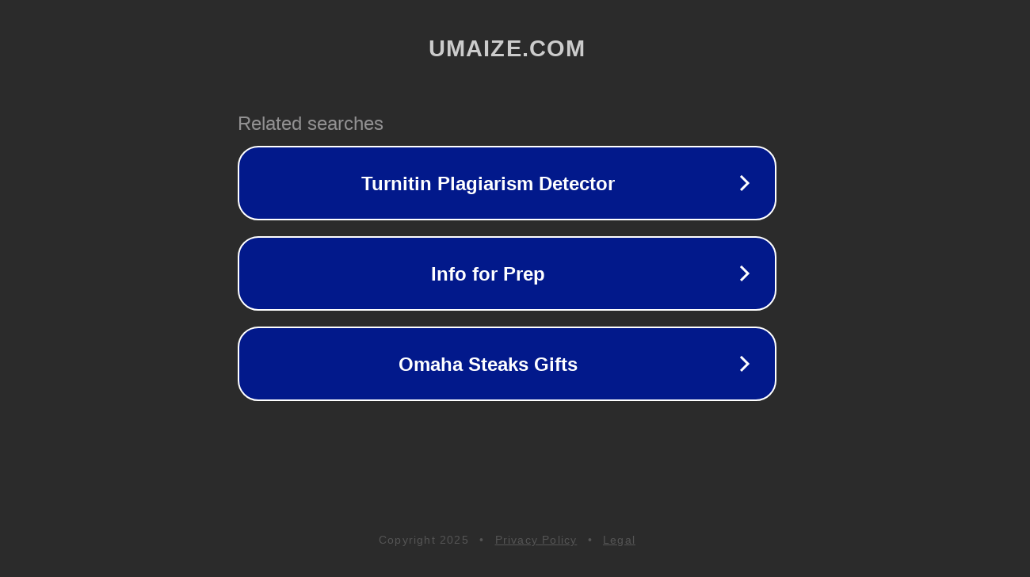

--- FILE ---
content_type: text/html; charset=utf-8
request_url: http://umaize.com/
body_size: 1034
content:
<!doctype html>
<html data-adblockkey="MFwwDQYJKoZIhvcNAQEBBQADSwAwSAJBANDrp2lz7AOmADaN8tA50LsWcjLFyQFcb/P2Txc58oYOeILb3vBw7J6f4pamkAQVSQuqYsKx3YzdUHCvbVZvFUsCAwEAAQ==_qxGqoyY/fePrsvllv5pBHFkFwR7aRNEvSiu8SY7whLpErPRovL7CQXDM6/JgKyvUx2snGpK3ftWCMZ5dVzfZLg==" lang="en" style="background: #2B2B2B;">
<head>
    <meta charset="utf-8">
    <meta name="viewport" content="width=device-width, initial-scale=1">
    <link rel="icon" href="[data-uri]">
    <link rel="preconnect" href="https://www.google.com" crossorigin>
</head>
<body>
<div id="target" style="opacity: 0"></div>
<script>window.park = "[base64]";</script>
<script src="/blGpVTeOH.js"></script>
</body>
</html>
